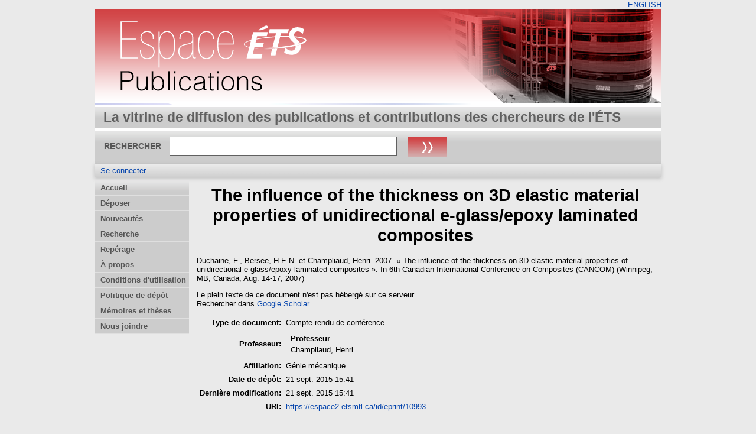

--- FILE ---
content_type: text/html; charset=utf-8
request_url: https://espace2.etsmtl.ca/id/eprint/10993/
body_size: 18046
content:
<!DOCTYPE html>
<html xmlns="http://www.w3.org/1999/xhtml">
  <head>
    <meta http-equiv="X-UA-Compatible" content="IE=edge" />
    <title> The influence of the thickness on 3D elastic material properties of unidirectional e-glass/epoxy laminated composites  - Espace ÉTS</title>
	<meta http-equiv="cache-control" content="no-store, no-cache, must-revalidate" />
    <link rel="icon" href="/favicon.ico" type="image/x-icon" />
    <link rel="shortcut icon" href="/favicon.ico" type="image/x-icon" />
    <meta content="10993" name="eprints.eprintid" />
<meta content="2" name="eprints.rev_number" />
<meta name="eprints.eprint_status" content="archive" />
<meta content="2" name="eprints.userid" />
<meta name="eprints.dir" content="disk0/00/01/09/93" />
<meta content="2015-09-21 15:41:08" name="eprints.datestamp" />
<meta name="eprints.lastmod" content="2015-09-21 15:41:08" />
<meta name="eprints.status_changed" content="2015-09-21 15:41:08" />
<meta content="conference_item" name="eprints.type" />
<meta content="show" name="eprints.metadata_visibility" />
<meta content="Duchaine, F." name="eprints.creators_name" />
<meta name="eprints.creators_name" content="Bersee, H.E.N." />
<meta name="eprints.creators_name" content="Champliaud, Henri" />
<meta name="eprints.master_director_name" content="Champliaud, Henri" />
<meta content="The influence of the thickness on 3D elastic material properties of unidirectional e-glass/epoxy laminated composites" name="eprints.title" />
<meta name="eprints.date" content="2007" />
<meta name="eprints.full_text_status" content="none" />
<meta content="Winnipeg, MB, Canada" name="eprints.event_location" />
<meta content="Aug. 14-17, 2007" name="eprints.event_dates" />
<meta name="eprints.department" content="Génie mécanique" />
<meta content="6th Canadian International Conference on Composites (CANCOM)" name="eprints.book_title" />
<meta name="eprints.citation" content="  Duchaine, F., Bersee, H.E.N. et Champliaud, Henri.   2007.  « The influence of the thickness on 3D elastic material properties of unidirectional e-glass/epoxy laminated composites ».  In 6th Canadian International Conference on Composites (CANCOM) (Winnipeg, MB, Canada, Aug. 14-17, 2007)   
      " />
<link href="http://purl.org/DC/elements/1.0/" rel="schema.DC" />
<meta content="https://espace2.etsmtl.ca/id/eprint/10993/" name="DC.relation" />
<meta name="DC.title" content="The influence of the thickness on 3D elastic material properties of unidirectional e-glass/epoxy laminated composites" />
<meta name="DC.creator" content="Duchaine, F." />
<meta name="DC.creator" content="Bersee, H.E.N." />
<meta name="DC.creator" content="Champliaud, Henri" />
<meta name="DC.date" content="2007" />
<meta name="DC.type" content="Compte rendu de conférence" />
<meta name="DC.type" content="Non évalué par les pairs" />
<meta content="  Duchaine, F., Bersee, H.E.N. et Champliaud, Henri.   2007.  « The influence of the thickness on 3D elastic material properties of unidirectional e-glass/epoxy laminated composites ».  In 6th Canadian International Conference on Composites (CANCOM) (Winnipeg, MB, Canada, Aug. 14-17, 2007)   
      " name="DC.identifier" />
<link href="https://espace2.etsmtl.ca/id/eprint/10993/" rel="canonical" />
<link rel="alternate" title="HTML Citation" href="https://espace2.etsmtl.ca/cgi/export/eprint/10993/HTML/eprints_etsmtl2-eprint-10993.html" type="text/html; charset=utf-8" />
<link rel="alternate" type="text/xml; charset=utf-8" href="https://espace2.etsmtl.ca/cgi/export/eprint/10993/MODS/eprints_etsmtl2-eprint-10993.xml" title="MODS" />
<link rel="alternate" type="text/plain; charset=utf-8" title="OpenURL ContextObject in Span" href="https://espace2.etsmtl.ca/cgi/export/eprint/10993/COinS/eprints_etsmtl2-eprint-10993.txt" />
<link rel="alternate" type="text/n3" href="https://espace2.etsmtl.ca/cgi/export/eprint/10993/RDFN3/eprints_etsmtl2-eprint-10993.n3" title="RDF+N3" />
<link title="EP3 XML" href="https://espace2.etsmtl.ca/cgi/export/eprint/10993/XML/eprints_etsmtl2-eprint-10993.xml" type="application/vnd.eprints.data+xml; charset=utf-8" rel="alternate" />
<link type="text/xml; charset=utf-8" title="ETD_MS_ETS" href="https://espace2.etsmtl.ca/cgi/export/eprint/10993/ETD_MS_ETS/eprints_etsmtl2-eprint-10993.xml" rel="alternate" />
<link rel="alternate" type="application/x-endnote-refer" href="https://espace2.etsmtl.ca/cgi/export/eprint/10993/EndNote/eprints_etsmtl2-eprint-10993.enw" title="EndNote" />
<link title="METS" href="https://espace2.etsmtl.ca/cgi/export/eprint/10993/METS/eprints_etsmtl2-eprint-10993.xml" type="text/xml; charset=utf-8" rel="alternate" />
<link type="text/plain" href="https://espace2.etsmtl.ca/cgi/export/eprint/10993/Refer/eprints_etsmtl2-eprint-10993.refer" title="Refer" rel="alternate" />
<link rel="alternate" href="https://espace2.etsmtl.ca/cgi/export/eprint/10993/EndNote_ETS/eprints_etsmtl2-eprint-10993.enw" title="EndNote_ETS" type="text/plain; charset=utf-8" />
<link rel="alternate" type="application/x-Research-Info-Systems" title="Reference Manager (.ris)" href="https://espace2.etsmtl.ca/cgi/export/eprint/10993/RIS/eprints_etsmtl2-eprint-10993.ris" />
<link type="text/xml; charset=utf-8" title="ETD_MS_UQ" href="https://espace2.etsmtl.ca/cgi/export/eprint/10993/ETD_MS_UQ/eprints_etsmtl2-eprint-10993.xml" rel="alternate" />
<link type="text/plain; charset=utf-8" title="Simple Metadata" href="https://espace2.etsmtl.ca/cgi/export/eprint/10993/Simple/eprints_etsmtl2-eprint-10993.txt" rel="alternate" />
<link type="application/rdf+xml" href="https://espace2.etsmtl.ca/cgi/export/eprint/10993/RDFXML/eprints_etsmtl2-eprint-10993.rdf" title="RDF+XML" rel="alternate" />
<link rel="alternate" href="https://espace2.etsmtl.ca/cgi/export/eprint/10993/CSV/eprints_etsmtl2-eprint-10993.csv" title="Multiline CSV" type="text/csv; charset=utf-8" />
<link type="text/plain; charset=utf-8" href="https://espace2.etsmtl.ca/cgi/export/eprint/10993/Text/eprints_etsmtl2-eprint-10993.txt" title="ASCII Citation" rel="alternate" />
<link rel="alternate" title="BibTeX" href="https://espace2.etsmtl.ca/cgi/export/eprint/10993/BibTeX/eprints_etsmtl2-eprint-10993.bib" type="application/x-bibtex" />
<link href="https://espace2.etsmtl.ca/cgi/export/eprint/10993/JSON/eprints_etsmtl2-eprint-10993.js" title="JSON" type="application/json; charset=utf-8" rel="alternate" />
<link rel="alternate" title="RDF+N-Triples" href="https://espace2.etsmtl.ca/cgi/export/eprint/10993/RDFNT/eprints_etsmtl2-eprint-10993.nt" type="text/plain" />
<link href="https://espace2.etsmtl.ca/cgi/export/eprint/10993/DIDL/eprints_etsmtl2-eprint-10993.xml" title="MPEG-21 DIDL" type="text/xml; charset=utf-8" rel="alternate" />
<link title="Export_INRS" href="https://espace2.etsmtl.ca/cgi/export/eprint/10993/Export_INRS/eprints_etsmtl2-eprint-10993.enw" type="text/plain; charset=utf-8" rel="alternate" />
<link title="Atom" href="https://espace2.etsmtl.ca/cgi/export/eprint/10993/Atom/eprints_etsmtl2-eprint-10993.xml" type="application/atom+xml;charset=utf-8" rel="alternate" />
<link rel="alternate" type="text/xml; charset=utf-8" title="OpenURL ContextObject" href="https://espace2.etsmtl.ca/cgi/export/eprint/10993/ContextObject/eprints_etsmtl2-eprint-10993.xml" />
<link title="BibTeX_ETS" href="https://espace2.etsmtl.ca/cgi/export/eprint/10993/BibTeX_ETS/eprints_etsmtl2-eprint-10993.bib" type="text/plain" rel="alternate" />
<link type="text/plain; charset=utf-8" href="https://espace2.etsmtl.ca/cgi/export/eprint/10993/DC/eprints_etsmtl2-eprint-10993.txt" title="Dublin Core" rel="alternate" />
<link rel="Top" href="https://espace2.etsmtl.ca/" />
    <link rel="Sword" href="https://espace2.etsmtl.ca/sword-app/servicedocument" />
    <link href="https://espace2.etsmtl.ca/id/contents" rel="SwordDeposit" />
    <link href="https://espace2.etsmtl.ca/cgi/search" rel="Search" type="text/html" />
    <link type="application/opensearchdescription+xml" title="Espace ÉTS" href="https://espace2.etsmtl.ca/cgi/opensearchdescription" rel="Search" />
    <script type="text/javascript" src="https://www.gstatic.com/charts/loader.js">
//padder
</script><script type="text/javascript">
// <![CDATA[
google.load("visualization", "48", {packages:["corechart", "geochart"]});
// ]]></script><script type="text/javascript">
// <![CDATA[
var eprints_http_root = "https://espace2.etsmtl.ca";
var eprints_http_cgiroot = "https://espace2.etsmtl.ca/cgi";
var eprints_oai_archive_id = "espace2.etsmtl.ca";
var eprints_logged_in = false;
var eprints_logged_in_userid = 0; 
var eprints_logged_in_username = ""; 
var eprints_logged_in_usertype = ""; 
// ]]></script>
    <style type="text/css">.ep_logged_in { display: none }</style>
    <link type="text/css" rel="stylesheet" href="/style/auto-3.4.5.css?1768487333" />
    <script type="text/javascript" src="/javascript/auto-3.4.5.js?1737055879">
//padder
</script>
    <!--[if lte IE 6]>
        <link rel="stylesheet" type="text/css" href="/style/ie6.css" />
   <![endif]-->
    <meta name="Generator" content="EPrints 3.4.5" />
    <meta http-equiv="Content-Type" content="text/html; charset=UTF-8" />
    <meta http-equiv="Content-Language" content="fr" />
    
    
  </head>
  <body bgcolor="#ffffff" text="#000000">
    

  <table border="0" cellpadding="0" cellspacing="0" width="100%">
	<tr>
	  <td align="right" style="white-space: nowrap">
	  <a href="/cgi/set_lang?lang=en">ENGLISH</a>
	  </td>
    </tr>
  </table>
	
  <div class="ep_tm_header ep_noprint">
	
	<div class="ep_tm_logo" align="center"><a href="https://espace2.etsmtl.ca/"><img style="padding:0" alt="Logo" src="/images/ets.png" /></a></div>
      <!-- <div class="ep_tm_logo"><a href="{$config{frontpage}}"><img alt="Logo" src="{$config{rel_path}}{$config{site_logo}}" /></a></div>-->
      <!--  <div><a class="ep_tm_archivetitle" href="{$config{frontpage}}"><epc:phrase ref="archive_name"/></a></div><   -->
<!--
  <ul class="ep_tm_menu"><li><a href="{$config{rel_path}}/index.html">Accueil</a></li><li><a href="{$config{rel_path}}/information.html">&#192; propos</a></li><li><a href="{$config{rel_path}}/view/year/">Rep&#233;rage par ann&#233;e</a></li><li><a href="{$config{rel_path}}/view/subjects/">Rep&#233;rage par sujet</a></li><li><a href="{$config{rel_path}}/view/divisions/">Rep&#233;rage par unit&#233; d'appartenance</a></li><li><a href="{$config{rel_path}}/view/creators/">Rep&#233;rage par auteur</a></li><li><a href="{$config{rel_path}}/faq.html">FAQ</a></li></ul>
-->
  <table class="ep_tm_searchbar3" border="0" cellpadding="0" cellspacing="0" width="100%">
    <tr>
      <td align="left" style="white-space: nowrap">La vitrine de diffusion des publications et contributions des chercheurs de l'ÉTS</td>  
    </tr>
  </table>
  
  <table class="ep_tm_searchbar2" border="0" cellpadding="0" cellspacing="0" width="100%">
    <tr>
      <td align="left" style="white-space: nowrap">
        <form method="get" accept-charset="utf-8" action="/cgi/search" style="display:inline">
		
		<div id="champs">
		RECHERCHER   <input class="ep_tm_searchbarbox" size="40" type="text" name="q" />
			
		 <input class="ep_tm_searchbarbutton" style="padding:0" value="Rechercher" type="image" src="/images/purple_go.gif" alt="chercher" onmouseover="javascript:this.src='/images/purple_go_over.gif';" onmouseout="javascript:this.src='/images/purple_go.gif';" name="_action_search" />
         <!-- <input class="ep_tm_searchbarbutton" value="Rechercher" type="submit" name="_action_search"/><!-->
		 </div> 
          <input type="hidden" name="_action_search" value="search" />
          <input type="hidden" name="_order" value="bytitle" />
          <input type="hidden" name="basic_srchtype" value="ALL" />
          <input type="hidden" name="_satisfyall" value="ALL" />
        </form>
      </td>
    </tr>
  </table>
 
  <table class="ep_tm_searchbar" border="0" cellpadding="0" cellspacing="0" width="100%">
    <tr>
      <td align="left"><ul id="ep_tm_menu_tools" role="toolbar" class="ep_tm_key_tools"><li class="ep_tm_key_tools_item"><a href="/cgi/users/home" class="ep_tm_key_tools_item_link">Se connecter</a></li></ul></td>  
    </tr>
  </table>
  
</div>


<div align="center">

<div id="menu_gauche">
			<ul id="menu">
                        <li><a href="/index.html">Accueil</a></li>
<!--	  		    <li><a href="{$config{rel_path}}/depot.html">D&#233;p&#244;t</a></li>	-->
<!--                        <li><a href="{$config{rel_path}}/cgi/users/home">Mon dossier</a></li>	-->
                        <li><a href="/formulairedepot.html">Déposer</a></li>
						<li><a href="/perl/latest_tool">Nouveautés</a></li>
                        <li><a href="/cgi/search/advanced">Recherche</a></li>
                        <li><a href="/view/">Repérage</a></li>
                        <li><a href="/apropos.html">À propos</a></li>
                        <li><a href="/condutil.html">Conditions d'utilisation</a></li>
                        <li><a href="/faq.html">Politique de dépôt</a></li>
                        <li><a href="https://espace.etsmtl.ca">Mémoires et thèses</a></li>
                        <li><a href="/contact.html">Nous joindre</a></li>
<!--                    <li><a href="{$config{https_root}}/cgi/set_lang?lang=en">ENGLISH</a></li>  -->

			</ul>
		
		</div>




  
  <table width="780" class="ep_tm_2"><tr><td align="left">
    <h1 class="ep_tm_pagetitle">

The influence of the thickness on 3D elastic material properties of unidirectional e-glass/epoxy laminated composites

</h1>
    <div class="ep_summary_content"><div class="ep_summary_content_top"></div><div class="ep_summary_content_left"></div><div class="ep_summary_content_right"></div><div class="ep_summary_content_main">

  <p style="margin-bottom: 1em">
    


    <span class="person"><span class="person_name">Duchaine, F.</span></span>, <span class="person"><span class="person_name">Bersee, H.E.N.</span></span> et <span class="person"><span class="person_name">Champliaud, Henri</span></span>.
  


		2007.
  

« The influence of the thickness on 3D elastic material properties of unidirectional e-glass/epoxy laminated composites ».


    In 6th Canadian International Conference on Composites (CANCOM) (Winnipeg, MB, Canada, Aug. 14-17, 2007)
	
	
    <br />
 	  
  


  



  </p>

  

  

    
      Le plein texte de ce document n'est pas hébergé sur ce serveur.
      

	  <div style="margin-bottom: 1em">
               <!--  Rechercher dans  (<a target="_blank" href="https://scholar.google.fr/scholar?q=intitle%3A%22{title}%22">googleScholar</a>) -->
               <!--  seulement pour les article? si plusieurs auteur prend seulement le premier auteur   -->
			
				
                   Rechercher dans  <a target="_blank" href="https://scholar.google.fr/scholar?q=intitle%3A%28The influence of the thickness on 3D elastic material properties of unidirectional e-glass/epoxy laminated composites%29+author%3ADuchaine, F.">Google Scholar</a>
                
			
	 </div>
    
  
    

  

  

  

  

  <table style="margin-bottom: 1em; margin-top: 1em;" cellpadding="3">
    <tr>
      <th align="right">Type de document:</th>
      <td>
        Compte rendu de conférence
        
        
        
        
		</td>
    </tr>
    
    
      
    
      
    
      
    
      
    
      
    
      
    
      
    
      
        <tr>
          <th align="right">Professeur:</th>
          <td valign="top"><div class="ep_compound ep_master_director"><div class="ep_compound_header_row"><div class="ep_compound_header_cell" data-row-cell-index="0">Professeur</div></div><div class="ep_compound_data_row" data-row-index="0"><div data-row-cell-index="0" class="ep_compound_data_row_cell"><span class="person_name">Champliaud, Henri</span></div></div></div></td>
        </tr>
      
    
      
        <tr>
          <th align="right">Affiliation:</th>
          <td valign="top">Génie mécanique</td>
        </tr>
      
    
      
    
      
        <tr>
          <th align="right">Date de dépôt:</th>
          <td valign="top">21 sept. 2015 15:41</td>
        </tr>
      
    
      
        <tr>
          <th align="right">Dernière modification:</th>
          <td valign="top">21 sept. 2015 15:41</td>
        </tr>
      
    
    <tr>
      <th align="right">URI:</th>
      <td valign="top"><a href="https://espace2.etsmtl.ca/id/eprint/10993">https://espace2.etsmtl.ca/id/eprint/10993</a></td>
    </tr>
  </table>

<!-- <epc:if test="scopus_impact">
    <div style="margin-bottom: 1em">
	  <epc:phrase ref="eprint_fieldname_scopus_impact"/>: <epc:print expr="scopus_impact"/>
    </div>
  </epc:if>
 --> 
  
  

  
    <h3>Actions (Authentification requise)</h3>
	<table class="ep_summary_page_actions">
    
      <tr>
        <td><a href="/cgi/users/home?screen=EPrint%3A%3AView&amp;eprintid=10993"><img class="ep_form_action_icon" role="button" alt="Dernière vérification avant le dépôt" src="/style/images/action_view.png" /></a></td>
        <td>Dernière vérification avant le dépôt</td>
      </tr>
    
    </table>
  

</div><div class="ep_summary_content_bottom"></div><div class="ep_summary_content_after"></div></div>
  </td></tr></table>
</div>


<div class="ep_tm_footer ep_noprint">
  <hr noshade="noshade" class="ep_ruler" />
  <hr class="ep_tm_last" />
  <div style="font-size: 80%;">  
  <div>Espace ÉTS version 2.0 <a href="https://bibliotheque.etsmtl.ca">Bibliothèque de l'École de technologie supérieure</a>.</div>
  </div>
</div>

<script type="text/javascript">

  var _gaq = _gaq || [];
  _gaq.push(['_setAccount', 'UA-32567236-1']);
  _gaq.push(['_trackPageview']);

  (function() {
    var ga = document.createElement('script'); ga.type = 'text/javascript'; ga.async = true;
    ga.src = ('https:' == document.location.protocol ? 'https://ssl' : 'http://www') + '.google-analytics.com/ga.js';
    var s = document.getElementsByTagName('script')[0]; s.parentNode.insertBefore(ga, s);
  })();

</script>

  </body>
</html>